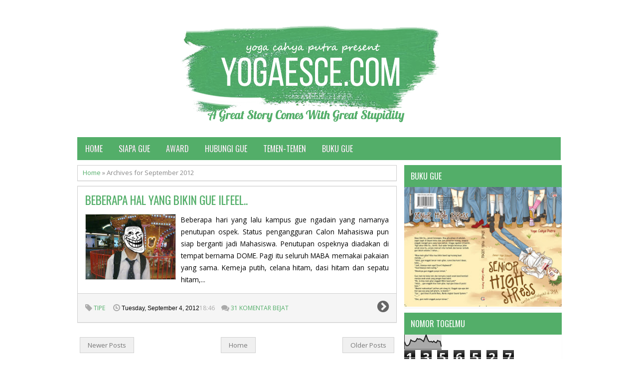

--- FILE ---
content_type: text/html; charset=UTF-8
request_url: https://www.yogaesce.com/2012/09/
body_size: 13747
content:
<!DOCTYPE html>
<HTML dir='ltr'>
<head>
<link href='https://www.blogger.com/static/v1/widgets/2944754296-widget_css_bundle.css' rel='stylesheet' type='text/css'/>
<!-- [ Twitter card meta tag ] -->
<meta content='A Great Story Comes With Great Stupidity ' name='twitter:site'/>
<meta content='https://blogger.googleusercontent.com/img/b/R29vZ2xl/AVvXsEiUgV7zae0ZVrpSA-P9HXEn84KszD1Ayd74vMJUAAUivnHOlVJAW-E7A6F50_eWiKO9PWDWLvmJcPAoh2nYl4VSUOh-pne8JGVeTrh0gO_PKXScZV4Bi_hIUu7yzsZvievoWK29txBYy70/s1600/header-yogaesce.png' name='twitter:image:src'/>
<meta content='summary_large_image' name='twitter:card'/>
<meta content='@yogaesce' name='twitter:creator'/>
<meta charset='utf-8'/>
<meta content='width=device-width, initial-scale=1, maximum-scale=1' name='viewport'/>
<link href="//fonts.googleapis.com/css?family=Open+Sans:400,300,300italic,400italic,600,700%7COswald:400" rel="stylesheet" type="text/css">
<link href="//fonts.googleapis.com/css?family=Oxygen" rel="stylesheet" type="text/css">
<h1>
<title>A Great Story Comes With Great Stupidity : September 2012</title>
</h1>
<link href='http://silumancapung.blogspot.com/feeds/posts/default' rel='alternate' title='silumancapung.blogspot.com - Atom' type='application/atom+xml'/>
<link href='http://silumancapung.blogspot.com/feeds/posts/default?alt=rss' rel='alternate' title='silumancapung.blogspot.com - RSS' type='application/rss+xml'/>
<style id='page-skin-1' type='text/css'><!--
/* -----------------------------------------------
Blogger Template Style
Name     : Zikazev Blue
Author   : Kang Ismet
Url      : http://blog.kangismet.net/
Updated by: Blogger Team
This free Blogger template is licensed under the Creative Commons Attribution 3.0 License, which permits both personal and commercial use. However, to satisfy the 'attribution' clause of the license, you are required to keep the footer links which provides due credit to its authors and supporters. For more specific details about the license, you may visit the URL below:
http://creativecommons.org/licenses/by/3.0/
----------------------------------------------- */
#navbar-iframe{height:0;visibility:hidden;display:none}
body{background:#ffffff;color:#000;height:100%;font-family: 'Open Sans', sans-serif, Segoe UI,Arial,Tahoma;font-size:13.6px;font-weight:400;line-height:22px;text-decoration:none;margin:0;padding:0}
a,a:link,a:visited{color:#53ae69;text-decoration:none}
a:hover,a:active{color:#000;text-decoration:none}
b{font-weight:600}
h3.date-header{display:inline}
.header-wrapper{width:965px;color:#777;min-height:110px;overflow:hidden;position:relative;z-index:999;margin:0 auto;padding-left:5px;padding-top:38px;margin-top:-40px;margin-bottom:10px;}
#header{max-width:970px;float:left;width:auto;overflow:hidden;z-index:999;min-width:260px;margin:0;padding:0}
#header-inner{margin:10px 0 10px;padding:0}
#header h1,#header p{font:38px Oswald;text-transform:uppercase;line-height:38px;color:#53ae69;padding-bottom:10px;margin:0;font-weight:normal}
#header h1 a,#header h1.title a:hover{color:#000;text-decoration:none;}
#header .description{color:#aaa;font:12px Open Sans;text-shadow:none;}
#header img{border:0 none;background:none;width:auto;height:auto;margin:-13px auto;margin-left:-10px}
#menu{background:#53ae69;color:#fff;height:46px;font-family:'Open Sans', Arial, sans-serif;width:970px;margin:0 auto;}
#menu ul,#menu li{margin:0 auto;padding:0 0;list-style:none}
#menu ul{height:46px;width:970px}
#menu li{float:left;display:inline;position:relative;font: 16px Open Sans;text-transform:uppercase;font-weight:normal}
#menu a{display:block;line-height:46px;padding:0 16px;text-decoration:none;color:#fff;font-family:'Oswald', sans-serif;text-shadow: 0 0 0 #222;}
#menu li a:hover {color:#fff;background-color:#4ba661;-webkit-transition: all 0.3s ease-in;-moz-transition: all 0.3s ease-in;-o-transition: all 0.3s ease-in;transition: all 0.3s ease-in;}
#menu input{display:none;margin:0 0;padding:0 0;width:80px;height:30px;opacity:0;cursor:pointer}
#menu label{font-size:20px;display:none;width:35px;height:20px;line-height:20px;text-align:center;color:#fff}
#menu label span{font:normal 14px Oswald;position:absolute;left:35px;}
#menu ul.menus{height:auto;overflow:hidden;width:180px;background:#53ae69;border-top:0px solid #222;border-left:0px solid #4ba661;border-bottom:0px solid #4ba661;position:absolute;z-index:99;display:none;left:-1px;}
#menu ul.menus li{display:block;width:100%;font-size:15px;text-transform:none;text-shadow:none}
#menu ul.menus a{color:#fff;text-transform:uppercase}
#menu li:hover ul.menus{display:block}
#menu a.dropdown{padding:0 27px 0 14px}
#menu a.dropdown::after{content:"";width:0;height:0;border-width:6px 5px;border-style:solid;border-color:#53ae69 transparent transparent transparent;position:absolute;top:16px;right:9px}
#menu ul.menus a:hover{background:#4ba661;color:#fff}
.outerpic-wrapper{width:100%;padding:0;margin:0 auto;overflow:hidden}
.headerpic-wrapper{background:none;width:100%;padding:0;margin:0 auto;}
.content-wrapper{position:relative;max-width:980px;margin:0 auto}
.outer-wrapper{position:relative;width:100%;padding:0}
.main-wrapper{width:651px;margin:0;float:left;word-wrap:break-word;overflow:hidden;}
.clr{clear:both;float:none}
h2{line-height:1.4em;text-transform:none;color:#333;margin:.5em 0 .25em}
h3.date-header{text-transform:none;font:normal 12px Arial;color:#000;line-height:1.2em;margin:.1em 0}
.post{margin:10px 5px;padding:10px 15px;background:#fff;border:1px solid #d0d0d0;border-bottom-color: #ccc;-moz-box-shadow: 0 -1px 0 #f1f1f1, 0 1px 1px rgba(0,0,0,0.06);-webkit-box-shadow: 0 -1px 0 #f1f1f1, 0 1px 1px rgba(0,0,0,0.06);box-shadow: 0 -1px 0 #f1f1f1, 0 1px 1px rgba(0,0,0,0.06);}
.post h1,.post h2{font-family: 'Oswald', sans-serif, Segoe UI,Arial,Tahoma;font-size:200%;line-height:1.2em;color:#333;margin:.0em 0 0;padding:4px 0;font-weight:normal;text-transform:uppercase}
.post h1 a,.post h1 a:visited,.post h1 strong,.post h2 a,.post h2 a:visited,.post h2 strong{display:block;text-decoration:none;color:#53ae69;}
.post h1 strong,.post h1 a:hover,.post h2 strong,.post h2 a:hover{color:#000}
.post-body{padding-top:10px;font:13.6px "Open Sans","Trebuchet MS",Helvetica,sans-serif;margin:1.0em 0 .75em;line-height:1.8em;}
.post-body blockquote{line-height:1.8em}
.post th{background:#f2f2f2;padding:2px 8px}
.post td{border-top:1px solid #dfdfdf;background:#f9f9f9;padding:2px 8px}
.post table{width:100%;border:1px solid #ccc;margin:10px 0 0;padding:0}
.post-footer{color:#666;text-transform:none;letter-spacing:.01em;line-height:1.4em;margin:.75em 0;}
.comment-link{margin-left:.1em}
blockquote{position: relative; margin:2em 0; padding:1em 3em 2em 3em;}
blockquote:before{display: block; content: "\201C"; line-height:1; font-size: 6em;  font-family: "Open Sans", sans-serif; position: absolute; left: 0; top: -0.1em; color: #ddd;}
blockquote {font-size:1.2em;font-style:italic}
blockquote cite {color: #999; font-size: .85em; display: block; margin-top: .8em;}
blockquote cite:before { content: "\2014 \2009"; }
.post img,#header2 img,.sidebar img{max-width:100%;width:auto;-ms-interpolation-mode:bicubic;border:0;}
.video-container { position:relative; margin:0 0 15px 0;padding-bottom:51%; padding-top:30px; height:0; overflow:hidden; border:1px solid #ccc; }
.video-container iframe,.video-container object, .video-container embed { position:absolute; top:0; left:0; width:100%; height:100%; }
#blog-pager-older-link a,#blog-pager-newer-link a,a.home-link{width:auto;text-align:center;display:inline-block;color:#777
;text-transform:none;margin:0;padding:4px 15px;background:#f0f0f0;border:1px solid #d0d0d0;font-size:13.3px;}
.blog-pager,#blog-pager{clear:both;text-align:center;padding:15px 10px}
.showpageNum a,.showpage a{background:#eee;text-decoration:none;white-space:nowrap;color:#222;margin:11px 3px 10px 3px;padding:4px 10px;border:1px solid #ccc;-webkit-transition: all 0.3s ease-in;-moz-transition: all 0.3s ease-in;-o-transition: all 0.3s ease-in;transition: all 0.3s ease-in;}
.showpageNum a:hover,.showpage a:hover{border:0px solid #53ae69;background-color:#53ae69;color:#fff;}
.showpageOf{display:none;margin:0}
.showpagePoint{border:0px solid #1573A3;background-color:#53ae69;color:#fff;;font-size:12px;margin:10px 3px;padding:5px 10px;}
.feed-links{clear:both;line-height:2.5em}
#related-posts{float:left;width:100%;border-top:1px solid #d0d0d0;margin:20px 0 10px 0}
#related-posts .title{background:none;color:#555;font-size:20px;font-family: 'Oswald', Arial;font-weight:normal;padding:20px 0 12px 0;text-transform:uppercase}
#related-posts .thumb_img {padding:0 0;width:138px;height:90px;transition:all 400ms ease-in-out;-webkit-transition:all 400ms ease-in-out;-moz-transition:all 400ms ease-in-out;-o-transition:all 400ms ease-in-out;-ms-transition:all 400ms ease-in-out}
#related-posts .thumb_img:hover{opacity:.7;filter:alpha(opacity=70);-moz-opacity:.7;-khtml-opacity:.7}
.readmorecontent{float:right;margin-top:-8px;padding:0;font-size:13.6px}
.readmorecontent a{color: #666;text-decoration:none;}
.readmorecontent a:hover{text-decoration:none;color:#666}
.breadcrumbs{padding:3px 5px 5px 10px;margin:10px auto;font-size:13px;color:#888;width:96%;background:#fff;border:1px solid #d0d0d0;border-bottom-color: #ccc;-moz-box-shadow: 0 -1px 0 #fff, 0 1px 1px rgba(0,0,0,0.06);-webkit-box-shadow: 0 -1px 0 #fff, 0 1px 1px rgba(0,0,0,0.06);box-shadow: 0 -1px 0 #fff, 0 1px 1px rgba(0,0,0,0.06);}
.postmeta{font:12px Open Sans;text-transform:uppercase;font-weight:normal;padding:5px 0;line-height:16px;color:#000}
.postmeta1{background:#f5f5f5;border-top:1px solid #d0d0d0;margin:15px -15px -7px -15px !important;font:12px Open Sans;text-transform:uppercase;font-weight:normal;padding:20px 15px;line-height:16px;color:#aaa}
.clock{color:#aaa;padding:2px 5px 2px 3px}
.clock a{color:#53ae69}
.clock a:hover{color:#666}
.post-labels{font:11px Open Sans;text-transform:uppercase;font-weight:normal;margin-top:15px;}
#homepage{width:100%;float:left; font-size:12px }
.sidebar-wrapper{width:320px;font-size:13.3px;float:right;word-wrap:break-word;overflow:hidden}
.sidebar h2{background:#53ae69;color:#fff;text-shadow:0 0 0 #53ae69;font:16px Oswald;top:0;margin:0;padding:10px 0 10px 13px;text-transform:uppercase;}
.sidebar{color:#000;line-height:1em;margin:5px 0;}
.sidebar li:last-child{background:none}
.sidebar .widget{margin:10px 3px 10px 1px;padding:0;background:#fff;border:0;border-bottom-color: #fff;-moz-box-shadow: 0 0 0 #fff, 0 1px 1px rgba(0,0,0,0.06);-webkit-box-shadow: 0 0 0 #fff, 0 1px 1px rgba(0,0,0,0.06);box-shadow: 0 0 0 #fff, 0 1px 1px rgba(0,0,0,0.06);}
.sidebar .widget-content{margin:0 auto;padding:0 0;}
.sidebar a:link,.sidebar a:visited{color:#000;text-decoration:none;font-weight:500;text-shadow:0 0 0 #fff;}
.sidebar li a:hover{color:#53ae69}
.sidebar ul{list-style:none;margin:0;padding:0 0}
#Label1  {padding-bottom:10px}
#Label1 ul {margin:10px 0 20px 0}
#Label1 li {float: left;display: inline;margin: 0 5px 5px 0;padding: 0 5px;height: 24px;line-height: 24px;color: #aaa;background-color: #e2e2e2;-webkit-transition: background-color 0.5s linear;-moz-transition: background-color 0.5s linear;-o-transition: background-color 0.5s linear;transition:  background-color 0.5s linear;}
#Label1 li a {padding: 0 8px;color: #666;-webkit-transition: color 0.5s linear;-moz-transition: color 0.5s linear;-o-transition: color 0.5s linear;transition: color 0.5s linear;text-shadow:0px 1px 0px #fff;}
#Label1 a:hover {color: #53ae69;}
#footer{background:#4ba661;width:100%;padding:0;}
.footer-wrapper{color:#fff;height:100%;line-height:2em;overflow:hidden;padding:0;font-size:13.3px;}
.footer{float:left;width:31%;margin:10px}
.footer .widget{margin-bottom:30px}
.footer h2{border-bottom:3px solid #333;padding-bottom:8px;margin-top:15px;margin-bottom:8px;line-height:1.3em;text-transform:uppercase;color:#fff;font:normal 14px Oswald;}
.footer .widget-content{line-height:21px}
.footer ul{list-style:none;color:#777;margin:0;padding:0}
.footer li{color:#777;line-height:1.2em;margin:0;padding:12px 0 12px 18px;border-bottom:1px solid #2c2c2c}
.footer li a:before {
content: "\f017";
font-family: FontAwesome;
font-style: normal;
font-weight: normal;
text-decoration: inherit;
color: #575757;
font-size: 13px;
margin-right:17px;
position: absolute;
left:0;
}
.footer a:link,.footer li a:visited{color:#fff;text-decoration:none;font-weight:600;position:relative;text-indent:-18px;}
.footer li a:hover{color:#fff}
#credit{background:#4ba661;font-size:13px;color:#fff;width:100%;overflow:hidden;clear:both;padding:20px 0 45px 0;line-height:18px;border-top:0px solid #333;text-align:center;position:relative}
#creddit{font-size:13px;color:#777;width:100%;overflow:hidden;clear:both;padding:0;line-height:18px;text-align:center;margin-top:-40px;}
#creddit a{color:#fff;text-decoration:none}
#creddit a:hover{color:#53ae69;text-decoration:none}
#credit a{color:#fff;text-decoration:none;}
#credit a:hover{color:#53ae69;text-decoration:none}
.PopularPosts .item-thumbnail img{width:72px;height:72px;padding:4px;margin:0;border:0px solid #ddd}
@media screen and (max-device-width:480px) { .comments .comments-content .comment-replies { margin-left:0; }}
@media screen and (max-width: 800px){
.content-wrapper{position:relative;width:100%;margin:0 auto}
#menu{width:98%}
.headerpic-wrapper{width:100%;margin:0 auto}
.header-wrapper{margin-right:0;min-height:0;width:100%}
#header{text-align:center;width:100%;max-width:none}
#header-inner{margin:10px}
.main-wrapper{margin-left:0;width:100%;}
#menu{position:relative}
#menu ul{background:#53ae69;position:absolute;top:100%;left:0;z-index:3;height:auto;display:none;width:100%;border:1px solid #222;}
#menu ul.menus{width:100%;position:static;padding-left:20px;border:none;}
#menu li{display:block;float:none;width:auto;border-top:1px solid #222;}
#menu input,#menu label{position:absolute;top:7px;left:0;display:block}
#menu input{z-index:4}
#menu input:checked + label{color:#bbb}
#menu input:checked ~ ul{display:block}
.social-tooltip li a{border-right:0}
.social-tooltip{margin:0 auto;width:100%;overflow:hidden;}
#header2,.social-tooltip ul{text-align:center;width:100%}
.sidebar-wrapper{width:100%;margin:0 auto;}
}
.twitter-share-button {margin: 1px 1px -5px 12px;height: 20px;}
@media screen and (max-width: 760px){
.outer-wrapper{padding:0}
.main-wrapper{margin-right:0;width:100%;min-height:0}
.sidebar-wrapper{position:relative;top:auto;right:auto;clear:both;left:auto;width:98%;margin:0 auto}
#comment-editor{margin:10px}
.footer{width:auto;margin:15px}
#relpost_img_sum .news-text {display:none}
}
@media screen and (max-width: 480px){
.sidebar-wrapper{position:relative;top:auto;right:auto;clear:both;left:auto;width:auto;margin:0 auto}
#header img{width:100%}
#relpost_img_sum .news-title {font: 11px Arial}
.post-comment-link{display:none}
}
@media screen and (max-width: 320px){
.postmeta1{display:none}
}
@media screen and (max-width: 240px){
.header-wrapper{margin-right:0;min-height:0;width:100%}
#header{text-align:center;width:100%;max-width:none;}
#header-inner{margin:10px 0}
#header img{border:0 none;background:none;max-width:95%;height:auto;margin:0 auto}
.comments .comments-content .comment-replies{margin-left:0}
}

--></style>
<style type='text/css'>
.post{margin:8px 5px;padding:5px 15px}
  .post h1,.post h2{font-family: 'Oswald', sans-serif, Segoe UI,Arial,Tahoma;font-size:170%;line-height:1.2em;margin:8px 0 3px;padding:0;font-weight:normal;margin-bottom:15px;}
.post img{transition:all 400ms ease-in-out;-webkit-transition:all 400ms ease-in-out;-moz-transition:all 400ms ease-in-out;-o-transition:all 400ms ease-in-out;-ms-transition:all 400ms ease-in-out; }
.post-body{border-top:none;padding-top:0px;background:none;line-height:1.8em;margin-bottom:1px;padding-bottom:1px;text-align:justify;color:#000;}
  .post {margin:10px 5px}
.post-footer{display:none}
.postmeta{;padding:5px 0 10px}
.post img:hover{opacity:.7;filter:alpha(opacity=70);-moz-opacity:.7;-khtml-opacity:.7}
.thumbnail{width:180px;height:130px;overflow:hidden;border:1px solid #ccc;margin:0 10px 5px 0;float:left;padding:0px}

@media screen and (max-width:460px){
.thumbnail{width:140px;height:90px}
}

</style>
<script type='text/javascript'>
var thumbnail_mode = "float" ;
summary_noimg = 300;summary_img =300;img_thumb_width = 180;img_thumb_height = 130;
</script>
<script type='text/javascript'>
//<![CDATA[
function removeHtmlTag(e,f){if(e.indexOf("<")!=-1){var g=e.split("<");for(var h=0;h<g.length;h++){if(g[h].indexOf(">")!=-1){g[h]=g[h].substring(g[h].indexOf(">")+1,g[h].length)}}e=g.join("")}f=(f<e.length-1)?f:e.length-2;while(e.charAt(f-1)!=" "&&e.indexOf(" ",f)!=-1){f++}e=e.substring(0,f-1);return e+"..."}function createSummaryAndThumb(k){var i=document.getElementById(k);var h="";var g=i.getElementsByTagName("img");var j=summary_noimg;if(g.length>=1){h='<span style="display:none;float:left;margin:0px 10px 5px 0px;"><img src="'+g[0].src+'" width="'+img_thumb_width+'px" height="'+img_thumb_height+'px"/></span>';j=summary_img}var l=h+"<div>"+removeHtmlTag(i.innerHTML,j)+"</div>";i.innerHTML=l};
//]]>
</script>
<script type='text/javascript'>//<![CDATA[
var relatedTitles=new Array();var relatedTitlesNum=0;var relatedUrls=new Array();var thumburl=new Array();function related_results_labels_thumbs(json){for(var i=0;i<json.feed.entry.length;i++){var entry=json.feed.entry[i];relatedTitles[relatedTitlesNum]=entry.title.$t;try{thumburl[relatedTitlesNum]=entry.gform_foot.url}catch(error){s=entry.content.$t;a=s.indexOf("<img");b=s.indexOf("src=\"",a);c=s.indexOf("\"",b+5);d=s.substr(b+5,c-b-5);if((a!=-1)&&(b!=-1)&&(c!=-1)&&(d!="")){thumburl[relatedTitlesNum]=d}else thumburl[relatedTitlesNum]='https://blogger.googleusercontent.com/img/b/R29vZ2xl/AVvXsEiPJEc4XqV5s0lWMGAnXE8Kit4GWILhK23W08cdcJQA50-yYyQA2wgx8pybMml4gTgAh_cqAx4QRKbnPjMBP92ALh6u5XKgcdTne7E2DcL67EFnvYA60SO5VI9H-9B8BZ3fwBsL5ylAmhlS/s1600/no-video.gif'}if(relatedTitles[relatedTitlesNum].length>35)relatedTitles[relatedTitlesNum]=relatedTitles[relatedTitlesNum].substring(0,35)+"...";for(var k=0;k<entry.link.length;k++){if(entry.link[k].rel=='alternate'){relatedUrls[relatedTitlesNum]=entry.link[k].href;relatedTitlesNum++}}}}function removeRelatedDuplicates_thumbs(){var tmp=new Array(0);var tmp2=new Array(0);var tmp3=new Array(0);for(var i=0;i<relatedUrls.length;i++){if(!contains_thumbs(tmp,relatedUrls[i])){tmp.length+=1;tmp[tmp.length-1]=relatedUrls[i];tmp2.length+=1;tmp3.length+=1;tmp2[tmp2.length-1]=relatedTitles[i];tmp3[tmp3.length-1]=thumburl[i]}}relatedTitles=tmp2;relatedUrls=tmp;thumburl=tmp3}function contains_thumbs(a,e){for(var j=0;j<a.length;j++)if(a[j]==e)return true;return false}function printRelatedLabels_thumbs(){for(var i=0;i<relatedUrls.length;i++){if((relatedUrls[i]==currentposturl)||(!(relatedTitles[i]))){relatedUrls.splice(i,1);relatedTitles.splice(i,1);thumburl.splice(i,1);i--}}var r=Math.floor((relatedTitles.length-1)*Math.random());var i=0;if(relatedTitles.length>0)document.write('<div class="title">'+relatedpoststitle+'</div>');document.write('<div style="clear: both;"/>');while(i<relatedTitles.length&&i<20&&i<maxresults){document.write('<a style="text-decoration:none;margin:0 12px 10px 0;float:left;');if(i!=0)document.write('"');else document.write('"');document.write(' href="'+relatedUrls[r]+'"><img class="thumb_img" src="'+thumburl[r]+'"/><br/><div style="width:140px;padding:0 0;color:#666;height:35px;text-align:center;margin:0px 0px; font:normal 13px Open Sans; line-height:14px;">'+relatedTitles[r]+'</div></a>');if(r<relatedTitles.length-1){r++}else{r=0}i++}document.write('</div>');relatedUrls.splice(0,relatedUrls.length);thumburl.splice(0,thumburl.length);relatedTitles.splice(0,relatedTitles.length)}
//]]></script>
<link href='//netdna.bootstrapcdn.com/font-awesome/3.1.1/css/font-awesome.min.css' rel='stylesheet'/>
<script src="//ajax.googleapis.com/ajax/libs/jquery/1.8.3/jquery.min.js" type="text/javascript"></script>
<script type='text/javascript'>
  var _gaq = _gaq || [];
  _gaq.push(['_setAccount', 'UA-47139103-1']);

  _gaq.push(['_trackPageview']);

  (function() {
    var ga = document.createElement('script'); ga.type = 'text/javascript'; ga.async = true;
    ga.src = ('https:' == document.location.protocol ?  'https://ssl' : 'http://www') + '.google-analytics.com/ga.js';
    var s = document.getElementsByTagName('script')[0]; s.parentNode.insertBefore(ga, s);
  })();
</script>
<link href='https://www.blogger.com/dyn-css/authorization.css?targetBlogID=7266162718797413246&amp;zx=3401435c-687f-4d4d-8360-c56edd555ab1' media='none' onload='if(media!=&#39;all&#39;)media=&#39;all&#39;' rel='stylesheet'/><noscript><link href='https://www.blogger.com/dyn-css/authorization.css?targetBlogID=7266162718797413246&amp;zx=3401435c-687f-4d4d-8360-c56edd555ab1' rel='stylesheet'/></noscript>
<meta name='google-adsense-platform-account' content='ca-host-pub-1556223355139109'/>
<meta name='google-adsense-platform-domain' content='blogspot.com'/>

<!-- data-ad-client=ca-pub-1593015088325232 -->

</head>
<body>
<div class='headerpic-wrapper'>
<div class='header-wrapper'>
<div class='header section' id='header'><div class='widget Header' data-version='1' id='Header1'>
<div id='header-inner'>
<a href='https://www.yogaesce.com/' style='display: block'>
<img alt='A Great Story Comes With Great Stupidity ' id='Header1_headerimg' src='https://blogger.googleusercontent.com/img/b/R29vZ2xl/AVvXsEistu7WmnAg-V3HLXFgWJx6OskwRIxYEVIjrWRrF2fjhtXuneXm_uik05iTaPK8F3geqSGXgaffjrTZZw4rEUraOXb9kN94LXJbH4aFJHt3VhiVrXbA7VyIpHszLQDWYeORXzsg0aAhozs/s1600/header-yogaesce.png' style='display: block'/>
</a>
</div>
</div></div>
</div></div><!-- /header-wrapper -->
<nav id='menu'>
<input type='checkbox'/>
<label><i class='icon-reorder'></i><span>Navigation</span></label>
<ul>
<li><a href='http://www.silumancapung.blogspot.com/'>Home</a></li>
<li><a href=' http://silumancapung.blogspot.com/p/siapa-itu-siluman-capung.html'>Siapa Gue</a></li>
<li><a href=' http://silumancapung.blogspot.com/p/award.html'>Award</a></li>
<li><a href=' http://silumancapung.blogspot.com/p/contact.html'> Hubungi Gue</a></li>
<li><a href=' http://silumancapung.blogspot.com/2011/03/tukeran-banner-yook.html'>Temen-temen</a></li>
<li><a href=' http://silumancapung.blogspot.com/p/blog-page.html'>Buku Gue</a></li>
</ul>
</nav>
<div class='clear'></div>
<div class='content-wrapper'>
<div class='outerpic-wrapper'>
<div class='outer-wrapper'>
<div class='main-wrapper'>
<div class='main section' id='main'><div class='widget Blog' data-version='1' id='Blog1'>
<div class='breadcrumbs'>
<span><a href='https://www.yogaesce.com/'>Home</a></span> &#187; <span>Archives for September 2012</span>
</div>
<div class='blog-posts hfeed'>
<!--Can't find substitution for tag [defaultAdStart]-->

          <div class="date-outer">
        

          <div class="date-posts">
        
<div class='post-outer'>
<div class='post hentry'>
<h2 class='post-title entry-title'>
<a href='https://www.yogaesce.com/2012/09/beberapa-hal-yang-bikin-gue-ilfeel.html'>beberapa hal yang bikin gue ilfeel..</a>
</h2>
<div class='thumbnail'>
<script type='text/javascript'>
//<![CDATA[
function bp_thumbnail_resize(e,d){var c=200;var a=true;var b="http://2.bp.blogspot.com/-erTXCq61ULM/TmHYAQBZ0GI/AAAAAAAACCs/6cBX54Dn6Gs/s72-c/default.png";if(a==true&&e==""){e=b}image_tag='<img src="'+e.replace("/s72-c/","/s"+c+"-c/")+'" class="postthumb" alt="'+d+'"/>';if(e!=""){return image_tag}else{return""}};
//]]>
</script>
<a href='https://www.yogaesce.com/2012/09/beberapa-hal-yang-bikin-gue-ilfeel.html'><script type='text/javascript'>
document.write(bp_thumbnail_resize("https://blogger.googleusercontent.com/img/b/R29vZ2xl/AVvXsEiwBfd6rwgpRjHqPfALDzSrWE7fkaSD2IQX79Ap654hxov6MEJCYILm7HsohOXXYDXX9RStGE3f8vBrLyZo5fFOWSdZmyxPDpCUVVfn4FrehHrX-9ViSIP6vkD18rszmxXLZRTbcn_bVkU/s72-c/071220111874.jpg","beberapa hal yang bikin gue ilfeel.."));
</script></a>
</div>
<div class='post-header'>
<div class='post-header-line-1'></div>
</div>
<div class='post-body entry-content' id='post-body-8372199527317832332'>
<div id='summary8372199527317832332'>

<br>
<div class="MsoNormal">
<span style="font-family: &quot;Georgia&quot;,&quot;serif&quot;; font-size: 12.0pt; line-height: 115%;">Beberapa hari yang lalu kampus gue ngadain yang namanya
penutupan ospek. Status <s>pengangguran </s>Calon Mahasiswa pun siap berganti
jadi Mahasiswa. Penutupan ospeknya diadakan di tempat bernama DOME. Pagi itu
seluruh MABA memakai pakaian yang sama. Kemeja putih, celana hitam, dasi hitam
dan sepatu hitam, iya.. kami semua mirip sales selang gas elpiji lagi demo
minta status jomblo dihapuskan dari muka bumi ini.</span></div>
<div class="MsoNormal">
<table align="center" cellpadding="0" cellspacing="0" class="tr-caption-container" style="margin-left: auto; margin-right: auto; text-align: center;"><tbody>
<tr><td style="text-align: center;"><a href="https://blogger.googleusercontent.com/img/b/R29vZ2xl/AVvXsEiwBfd6rwgpRjHqPfALDzSrWE7fkaSD2IQX79Ap654hxov6MEJCYILm7HsohOXXYDXX9RStGE3f8vBrLyZo5fFOWSdZmyxPDpCUVVfn4FrehHrX-9ViSIP6vkD18rszmxXLZRTbcn_bVkU/s1600/071220111874.jpg" imageanchor="1" style="margin-left: auto; margin-right: auto;"><img border="0" height="320" src="https://blogger.googleusercontent.com/img/b/R29vZ2xl/AVvXsEiwBfd6rwgpRjHqPfALDzSrWE7fkaSD2IQX79Ap654hxov6MEJCYILm7HsohOXXYDXX9RStGE3f8vBrLyZo5fFOWSdZmyxPDpCUVVfn4FrehHrX-9ViSIP6vkD18rszmxXLZRTbcn_bVkU/s320/071220111874.jpg" width="239"></a></td></tr>
<tr><td class="tr-caption" style="text-align: center;">ehehe :&quot;&gt;</td></tr>
</tbody></table>
<span style="font-family: &quot;Georgia&quot;,&quot;serif&quot;; font-size: 12.0pt; line-height: 115%;">Kampretnya adalah pagi itu badai turun dengan hebatnya. Dan
gak sedikit yang datang ke Dome dengan baju basah kuyub, menggigil kedinginan
dan masuk angin, terakhir gue liat ada yang bikin api unggun di dalam DOME.&#160;</span></div>
</div>
<script type='text/javascript'>createSummaryAndThumb("summary8372199527317832332");</script>
<div class='postmeta1'>
<span class='post-labels1'>
<i class='icon-tag icon-large'></i>
<a href='https://www.yogaesce.com/search/label/tipe' rel='tag'>tipe</a>
</span>
<span class='clock'>
<i class='icon-time icon-large' style='margin-left:10px'></i>
<h3 class='date-header'><span>Tuesday, September 4, 2012</span></h3>18:46
<i class='icon-comments icon-large' style='margin-left:10px'></i>
<a href='https://www.yogaesce.com/2012/09/beberapa-hal-yang-bikin-gue-ilfeel.html#comment-form' onclick=''>31 Komentar Bejat</a></span>
<span class='readmorecontent'><a href='https://www.yogaesce.com/2012/09/beberapa-hal-yang-bikin-gue-ilfeel.html' title='Read more'><i class='icon-chevron-sign-right icon-2x'></i></a></span>
</div>
<div style='clear: both;'></div>
</div>
</div>
</div>

        </div></div>
      
<!--Can't find substitution for tag [adEnd]-->
</div>
<div class='blog-pager' id='blog-pager'>
<span id='blog-pager-newer-link'>
<a class='blog-pager-newer-link' href='https://www.yogaesce.com/search?updated-max=2012-12-12T19:50:00%2B08:00&max-results=4&reverse-paginate=true' id='Blog1_blog-pager-newer-link' title='Newer Posts'>Newer Posts</a>
</span>
<span id='blog-pager-older-link'>
<a class='blog-pager-older-link' href='https://www.yogaesce.com/search?updated-max=2012-09-04T18:46:00%2B08:00&max-results=4' id='Blog1_blog-pager-older-link' title='Older Posts'>Older Posts</a>
</span>
<a class='home-link' href='https://www.yogaesce.com/'>Home</a>
</div>
<div class='clear'></div>
<div class='blog-feeds'>
</div>
</div></div>
<script type='text/javascript'>
    var postperpage=6;
    var numshowpage=4;
    var upPageWord ='&#171; Previous ';
    var downPageWord ='Next &#187;';
    var urlactivepage=location.href;
    var home_page="/";
  </script>
<script src="//yourjavascript.com/218437119/halamanav.js" type="text/javascript"></script>
</div></div>
<div class='sidebar-wrapper'>
<div class='sidebar section' id='sidebar'><div class='widget HTML' data-version='1' id='HTML3'>
<h2 class='title'>BUKU GUE</h2>
<div class='widget-content'>
<a href="http://silumancapung.blogspot.com/2012/12/buku-gue-senior-high-stress_12.html" target="_blank"><img src="https://blogger.googleusercontent.com/img/b/R29vZ2xl/AVvXsEjodJB9s3hgs8xiRzYKEWYqE6wG2iKCCSrp92wTXRJun0C8b67Bhfz3477oDiS00_DYiMb4bBmrPBK0ujrSvOpqnFbz0tlxd5it0D7LRXuVMrQUSZfma_ODPmpNA5J8dU2nrD1PEBuhUjU/s1600/COVER+-+Senior+High+Stress.jpg"width="320" height="240" style="border: 0px;" /></a>
</div>
<div class='clear'></div>
</div><div class='widget Stats' data-version='1' id='Stats1'>
<h2>NOMOR TOGELMU</h2>
<div class='widget-content'>
<div id='Stats1_content' style='display: none;'>
<script src='https://www.gstatic.com/charts/loader.js' type='text/javascript'></script>
<span id='Stats1_sparklinespan' style='display:inline-block; width:75px; height:30px'></span>
<span class='counter-wrapper graph-counter-wrapper' id='Stats1_totalCount'>
</span>
<div class='clear'></div>
</div>
</div>
</div><div class='widget BlogArchive' data-version='1' id='BlogArchive2'>
<h2>DAFTAR CERITA BEJAT</h2>
<div class='widget-content'>
<div class='ltr' id='ArchiveList'>
<div id='BlogArchive2_ArchiveList'>
<ul class='hierarchy'>
<li class='archivedate collapsed'>
<a class='toggle'>
<span class='zippy'></span>
</a>
<a class='post-count-link' href='https://www.yogaesce.com/2025/'>
2025
</a>
<span class='post-count' dir='ltr'>(1)</span>
<ul class='hierarchy'>
<li class='archivedate collapsed'>
<a class='toggle'>
<span class='zippy'></span>
</a>
<a class='post-count-link' href='https://www.yogaesce.com/2025/11/'>
November
</a>
<span class='post-count' dir='ltr'>(1)</span>
</li>
</ul>
</li>
</ul>
<ul class='hierarchy'>
<li class='archivedate collapsed'>
<a class='toggle'>
<span class='zippy'></span>
</a>
<a class='post-count-link' href='https://www.yogaesce.com/2023/'>
2023
</a>
<span class='post-count' dir='ltr'>(1)</span>
<ul class='hierarchy'>
<li class='archivedate collapsed'>
<a class='toggle'>
<span class='zippy'></span>
</a>
<a class='post-count-link' href='https://www.yogaesce.com/2023/09/'>
September
</a>
<span class='post-count' dir='ltr'>(1)</span>
</li>
</ul>
</li>
</ul>
<ul class='hierarchy'>
<li class='archivedate collapsed'>
<a class='toggle'>
<span class='zippy'></span>
</a>
<a class='post-count-link' href='https://www.yogaesce.com/2022/'>
2022
</a>
<span class='post-count' dir='ltr'>(1)</span>
<ul class='hierarchy'>
<li class='archivedate collapsed'>
<a class='toggle'>
<span class='zippy'></span>
</a>
<a class='post-count-link' href='https://www.yogaesce.com/2022/11/'>
November
</a>
<span class='post-count' dir='ltr'>(1)</span>
</li>
</ul>
</li>
</ul>
<ul class='hierarchy'>
<li class='archivedate collapsed'>
<a class='toggle'>
<span class='zippy'></span>
</a>
<a class='post-count-link' href='https://www.yogaesce.com/2020/'>
2020
</a>
<span class='post-count' dir='ltr'>(2)</span>
<ul class='hierarchy'>
<li class='archivedate collapsed'>
<a class='toggle'>
<span class='zippy'></span>
</a>
<a class='post-count-link' href='https://www.yogaesce.com/2020/05/'>
May
</a>
<span class='post-count' dir='ltr'>(1)</span>
</li>
</ul>
<ul class='hierarchy'>
<li class='archivedate collapsed'>
<a class='toggle'>
<span class='zippy'></span>
</a>
<a class='post-count-link' href='https://www.yogaesce.com/2020/04/'>
April
</a>
<span class='post-count' dir='ltr'>(1)</span>
</li>
</ul>
</li>
</ul>
<ul class='hierarchy'>
<li class='archivedate collapsed'>
<a class='toggle'>
<span class='zippy'></span>
</a>
<a class='post-count-link' href='https://www.yogaesce.com/2019/'>
2019
</a>
<span class='post-count' dir='ltr'>(1)</span>
<ul class='hierarchy'>
<li class='archivedate collapsed'>
<a class='toggle'>
<span class='zippy'></span>
</a>
<a class='post-count-link' href='https://www.yogaesce.com/2019/01/'>
January
</a>
<span class='post-count' dir='ltr'>(1)</span>
</li>
</ul>
</li>
</ul>
<ul class='hierarchy'>
<li class='archivedate collapsed'>
<a class='toggle'>
<span class='zippy'></span>
</a>
<a class='post-count-link' href='https://www.yogaesce.com/2018/'>
2018
</a>
<span class='post-count' dir='ltr'>(2)</span>
<ul class='hierarchy'>
<li class='archivedate collapsed'>
<a class='toggle'>
<span class='zippy'></span>
</a>
<a class='post-count-link' href='https://www.yogaesce.com/2018/01/'>
January
</a>
<span class='post-count' dir='ltr'>(2)</span>
</li>
</ul>
</li>
</ul>
<ul class='hierarchy'>
<li class='archivedate collapsed'>
<a class='toggle'>
<span class='zippy'></span>
</a>
<a class='post-count-link' href='https://www.yogaesce.com/2017/'>
2017
</a>
<span class='post-count' dir='ltr'>(26)</span>
<ul class='hierarchy'>
<li class='archivedate collapsed'>
<a class='toggle'>
<span class='zippy'></span>
</a>
<a class='post-count-link' href='https://www.yogaesce.com/2017/11/'>
November
</a>
<span class='post-count' dir='ltr'>(2)</span>
</li>
</ul>
<ul class='hierarchy'>
<li class='archivedate collapsed'>
<a class='toggle'>
<span class='zippy'></span>
</a>
<a class='post-count-link' href='https://www.yogaesce.com/2017/10/'>
October
</a>
<span class='post-count' dir='ltr'>(1)</span>
</li>
</ul>
<ul class='hierarchy'>
<li class='archivedate collapsed'>
<a class='toggle'>
<span class='zippy'></span>
</a>
<a class='post-count-link' href='https://www.yogaesce.com/2017/09/'>
September
</a>
<span class='post-count' dir='ltr'>(4)</span>
</li>
</ul>
<ul class='hierarchy'>
<li class='archivedate collapsed'>
<a class='toggle'>
<span class='zippy'></span>
</a>
<a class='post-count-link' href='https://www.yogaesce.com/2017/08/'>
August
</a>
<span class='post-count' dir='ltr'>(2)</span>
</li>
</ul>
<ul class='hierarchy'>
<li class='archivedate collapsed'>
<a class='toggle'>
<span class='zippy'></span>
</a>
<a class='post-count-link' href='https://www.yogaesce.com/2017/07/'>
July
</a>
<span class='post-count' dir='ltr'>(1)</span>
</li>
</ul>
<ul class='hierarchy'>
<li class='archivedate collapsed'>
<a class='toggle'>
<span class='zippy'></span>
</a>
<a class='post-count-link' href='https://www.yogaesce.com/2017/06/'>
June
</a>
<span class='post-count' dir='ltr'>(3)</span>
</li>
</ul>
<ul class='hierarchy'>
<li class='archivedate collapsed'>
<a class='toggle'>
<span class='zippy'></span>
</a>
<a class='post-count-link' href='https://www.yogaesce.com/2017/05/'>
May
</a>
<span class='post-count' dir='ltr'>(2)</span>
</li>
</ul>
<ul class='hierarchy'>
<li class='archivedate collapsed'>
<a class='toggle'>
<span class='zippy'></span>
</a>
<a class='post-count-link' href='https://www.yogaesce.com/2017/04/'>
April
</a>
<span class='post-count' dir='ltr'>(1)</span>
</li>
</ul>
<ul class='hierarchy'>
<li class='archivedate collapsed'>
<a class='toggle'>
<span class='zippy'></span>
</a>
<a class='post-count-link' href='https://www.yogaesce.com/2017/03/'>
March
</a>
<span class='post-count' dir='ltr'>(2)</span>
</li>
</ul>
<ul class='hierarchy'>
<li class='archivedate collapsed'>
<a class='toggle'>
<span class='zippy'></span>
</a>
<a class='post-count-link' href='https://www.yogaesce.com/2017/02/'>
February
</a>
<span class='post-count' dir='ltr'>(3)</span>
</li>
</ul>
<ul class='hierarchy'>
<li class='archivedate collapsed'>
<a class='toggle'>
<span class='zippy'></span>
</a>
<a class='post-count-link' href='https://www.yogaesce.com/2017/01/'>
January
</a>
<span class='post-count' dir='ltr'>(5)</span>
</li>
</ul>
</li>
</ul>
<ul class='hierarchy'>
<li class='archivedate collapsed'>
<a class='toggle'>
<span class='zippy'></span>
</a>
<a class='post-count-link' href='https://www.yogaesce.com/2016/'>
2016
</a>
<span class='post-count' dir='ltr'>(49)</span>
<ul class='hierarchy'>
<li class='archivedate collapsed'>
<a class='toggle'>
<span class='zippy'></span>
</a>
<a class='post-count-link' href='https://www.yogaesce.com/2016/12/'>
December
</a>
<span class='post-count' dir='ltr'>(4)</span>
</li>
</ul>
<ul class='hierarchy'>
<li class='archivedate collapsed'>
<a class='toggle'>
<span class='zippy'></span>
</a>
<a class='post-count-link' href='https://www.yogaesce.com/2016/11/'>
November
</a>
<span class='post-count' dir='ltr'>(4)</span>
</li>
</ul>
<ul class='hierarchy'>
<li class='archivedate collapsed'>
<a class='toggle'>
<span class='zippy'></span>
</a>
<a class='post-count-link' href='https://www.yogaesce.com/2016/10/'>
October
</a>
<span class='post-count' dir='ltr'>(6)</span>
</li>
</ul>
<ul class='hierarchy'>
<li class='archivedate collapsed'>
<a class='toggle'>
<span class='zippy'></span>
</a>
<a class='post-count-link' href='https://www.yogaesce.com/2016/09/'>
September
</a>
<span class='post-count' dir='ltr'>(4)</span>
</li>
</ul>
<ul class='hierarchy'>
<li class='archivedate collapsed'>
<a class='toggle'>
<span class='zippy'></span>
</a>
<a class='post-count-link' href='https://www.yogaesce.com/2016/08/'>
August
</a>
<span class='post-count' dir='ltr'>(6)</span>
</li>
</ul>
<ul class='hierarchy'>
<li class='archivedate collapsed'>
<a class='toggle'>
<span class='zippy'></span>
</a>
<a class='post-count-link' href='https://www.yogaesce.com/2016/07/'>
July
</a>
<span class='post-count' dir='ltr'>(4)</span>
</li>
</ul>
<ul class='hierarchy'>
<li class='archivedate collapsed'>
<a class='toggle'>
<span class='zippy'></span>
</a>
<a class='post-count-link' href='https://www.yogaesce.com/2016/06/'>
June
</a>
<span class='post-count' dir='ltr'>(4)</span>
</li>
</ul>
<ul class='hierarchy'>
<li class='archivedate collapsed'>
<a class='toggle'>
<span class='zippy'></span>
</a>
<a class='post-count-link' href='https://www.yogaesce.com/2016/05/'>
May
</a>
<span class='post-count' dir='ltr'>(6)</span>
</li>
</ul>
<ul class='hierarchy'>
<li class='archivedate collapsed'>
<a class='toggle'>
<span class='zippy'></span>
</a>
<a class='post-count-link' href='https://www.yogaesce.com/2016/04/'>
April
</a>
<span class='post-count' dir='ltr'>(4)</span>
</li>
</ul>
<ul class='hierarchy'>
<li class='archivedate collapsed'>
<a class='toggle'>
<span class='zippy'></span>
</a>
<a class='post-count-link' href='https://www.yogaesce.com/2016/03/'>
March
</a>
<span class='post-count' dir='ltr'>(2)</span>
</li>
</ul>
<ul class='hierarchy'>
<li class='archivedate collapsed'>
<a class='toggle'>
<span class='zippy'></span>
</a>
<a class='post-count-link' href='https://www.yogaesce.com/2016/02/'>
February
</a>
<span class='post-count' dir='ltr'>(3)</span>
</li>
</ul>
<ul class='hierarchy'>
<li class='archivedate collapsed'>
<a class='toggle'>
<span class='zippy'></span>
</a>
<a class='post-count-link' href='https://www.yogaesce.com/2016/01/'>
January
</a>
<span class='post-count' dir='ltr'>(2)</span>
</li>
</ul>
</li>
</ul>
<ul class='hierarchy'>
<li class='archivedate collapsed'>
<a class='toggle'>
<span class='zippy'></span>
</a>
<a class='post-count-link' href='https://www.yogaesce.com/2015/'>
2015
</a>
<span class='post-count' dir='ltr'>(22)</span>
<ul class='hierarchy'>
<li class='archivedate collapsed'>
<a class='toggle'>
<span class='zippy'></span>
</a>
<a class='post-count-link' href='https://www.yogaesce.com/2015/12/'>
December
</a>
<span class='post-count' dir='ltr'>(2)</span>
</li>
</ul>
<ul class='hierarchy'>
<li class='archivedate collapsed'>
<a class='toggle'>
<span class='zippy'></span>
</a>
<a class='post-count-link' href='https://www.yogaesce.com/2015/11/'>
November
</a>
<span class='post-count' dir='ltr'>(1)</span>
</li>
</ul>
<ul class='hierarchy'>
<li class='archivedate collapsed'>
<a class='toggle'>
<span class='zippy'></span>
</a>
<a class='post-count-link' href='https://www.yogaesce.com/2015/10/'>
October
</a>
<span class='post-count' dir='ltr'>(2)</span>
</li>
</ul>
<ul class='hierarchy'>
<li class='archivedate collapsed'>
<a class='toggle'>
<span class='zippy'></span>
</a>
<a class='post-count-link' href='https://www.yogaesce.com/2015/08/'>
August
</a>
<span class='post-count' dir='ltr'>(2)</span>
</li>
</ul>
<ul class='hierarchy'>
<li class='archivedate collapsed'>
<a class='toggle'>
<span class='zippy'></span>
</a>
<a class='post-count-link' href='https://www.yogaesce.com/2015/07/'>
July
</a>
<span class='post-count' dir='ltr'>(3)</span>
</li>
</ul>
<ul class='hierarchy'>
<li class='archivedate collapsed'>
<a class='toggle'>
<span class='zippy'></span>
</a>
<a class='post-count-link' href='https://www.yogaesce.com/2015/06/'>
June
</a>
<span class='post-count' dir='ltr'>(2)</span>
</li>
</ul>
<ul class='hierarchy'>
<li class='archivedate collapsed'>
<a class='toggle'>
<span class='zippy'></span>
</a>
<a class='post-count-link' href='https://www.yogaesce.com/2015/05/'>
May
</a>
<span class='post-count' dir='ltr'>(3)</span>
</li>
</ul>
<ul class='hierarchy'>
<li class='archivedate collapsed'>
<a class='toggle'>
<span class='zippy'></span>
</a>
<a class='post-count-link' href='https://www.yogaesce.com/2015/04/'>
April
</a>
<span class='post-count' dir='ltr'>(2)</span>
</li>
</ul>
<ul class='hierarchy'>
<li class='archivedate collapsed'>
<a class='toggle'>
<span class='zippy'></span>
</a>
<a class='post-count-link' href='https://www.yogaesce.com/2015/03/'>
March
</a>
<span class='post-count' dir='ltr'>(2)</span>
</li>
</ul>
<ul class='hierarchy'>
<li class='archivedate collapsed'>
<a class='toggle'>
<span class='zippy'></span>
</a>
<a class='post-count-link' href='https://www.yogaesce.com/2015/02/'>
February
</a>
<span class='post-count' dir='ltr'>(2)</span>
</li>
</ul>
<ul class='hierarchy'>
<li class='archivedate collapsed'>
<a class='toggle'>
<span class='zippy'></span>
</a>
<a class='post-count-link' href='https://www.yogaesce.com/2015/01/'>
January
</a>
<span class='post-count' dir='ltr'>(1)</span>
</li>
</ul>
</li>
</ul>
<ul class='hierarchy'>
<li class='archivedate collapsed'>
<a class='toggle'>
<span class='zippy'></span>
</a>
<a class='post-count-link' href='https://www.yogaesce.com/2014/'>
2014
</a>
<span class='post-count' dir='ltr'>(26)</span>
<ul class='hierarchy'>
<li class='archivedate collapsed'>
<a class='toggle'>
<span class='zippy'></span>
</a>
<a class='post-count-link' href='https://www.yogaesce.com/2014/12/'>
December
</a>
<span class='post-count' dir='ltr'>(1)</span>
</li>
</ul>
<ul class='hierarchy'>
<li class='archivedate collapsed'>
<a class='toggle'>
<span class='zippy'></span>
</a>
<a class='post-count-link' href='https://www.yogaesce.com/2014/11/'>
November
</a>
<span class='post-count' dir='ltr'>(1)</span>
</li>
</ul>
<ul class='hierarchy'>
<li class='archivedate collapsed'>
<a class='toggle'>
<span class='zippy'></span>
</a>
<a class='post-count-link' href='https://www.yogaesce.com/2014/10/'>
October
</a>
<span class='post-count' dir='ltr'>(1)</span>
</li>
</ul>
<ul class='hierarchy'>
<li class='archivedate collapsed'>
<a class='toggle'>
<span class='zippy'></span>
</a>
<a class='post-count-link' href='https://www.yogaesce.com/2014/09/'>
September
</a>
<span class='post-count' dir='ltr'>(4)</span>
</li>
</ul>
<ul class='hierarchy'>
<li class='archivedate collapsed'>
<a class='toggle'>
<span class='zippy'></span>
</a>
<a class='post-count-link' href='https://www.yogaesce.com/2014/07/'>
July
</a>
<span class='post-count' dir='ltr'>(1)</span>
</li>
</ul>
<ul class='hierarchy'>
<li class='archivedate collapsed'>
<a class='toggle'>
<span class='zippy'></span>
</a>
<a class='post-count-link' href='https://www.yogaesce.com/2014/06/'>
June
</a>
<span class='post-count' dir='ltr'>(2)</span>
</li>
</ul>
<ul class='hierarchy'>
<li class='archivedate collapsed'>
<a class='toggle'>
<span class='zippy'></span>
</a>
<a class='post-count-link' href='https://www.yogaesce.com/2014/05/'>
May
</a>
<span class='post-count' dir='ltr'>(2)</span>
</li>
</ul>
<ul class='hierarchy'>
<li class='archivedate collapsed'>
<a class='toggle'>
<span class='zippy'></span>
</a>
<a class='post-count-link' href='https://www.yogaesce.com/2014/04/'>
April
</a>
<span class='post-count' dir='ltr'>(2)</span>
</li>
</ul>
<ul class='hierarchy'>
<li class='archivedate collapsed'>
<a class='toggle'>
<span class='zippy'></span>
</a>
<a class='post-count-link' href='https://www.yogaesce.com/2014/03/'>
March
</a>
<span class='post-count' dir='ltr'>(4)</span>
</li>
</ul>
<ul class='hierarchy'>
<li class='archivedate collapsed'>
<a class='toggle'>
<span class='zippy'></span>
</a>
<a class='post-count-link' href='https://www.yogaesce.com/2014/02/'>
February
</a>
<span class='post-count' dir='ltr'>(6)</span>
</li>
</ul>
<ul class='hierarchy'>
<li class='archivedate collapsed'>
<a class='toggle'>
<span class='zippy'></span>
</a>
<a class='post-count-link' href='https://www.yogaesce.com/2014/01/'>
January
</a>
<span class='post-count' dir='ltr'>(2)</span>
</li>
</ul>
</li>
</ul>
<ul class='hierarchy'>
<li class='archivedate collapsed'>
<a class='toggle'>
<span class='zippy'></span>
</a>
<a class='post-count-link' href='https://www.yogaesce.com/2013/'>
2013
</a>
<span class='post-count' dir='ltr'>(23)</span>
<ul class='hierarchy'>
<li class='archivedate collapsed'>
<a class='toggle'>
<span class='zippy'></span>
</a>
<a class='post-count-link' href='https://www.yogaesce.com/2013/12/'>
December
</a>
<span class='post-count' dir='ltr'>(4)</span>
</li>
</ul>
<ul class='hierarchy'>
<li class='archivedate collapsed'>
<a class='toggle'>
<span class='zippy'></span>
</a>
<a class='post-count-link' href='https://www.yogaesce.com/2013/11/'>
November
</a>
<span class='post-count' dir='ltr'>(2)</span>
</li>
</ul>
<ul class='hierarchy'>
<li class='archivedate collapsed'>
<a class='toggle'>
<span class='zippy'></span>
</a>
<a class='post-count-link' href='https://www.yogaesce.com/2013/10/'>
October
</a>
<span class='post-count' dir='ltr'>(1)</span>
</li>
</ul>
<ul class='hierarchy'>
<li class='archivedate collapsed'>
<a class='toggle'>
<span class='zippy'></span>
</a>
<a class='post-count-link' href='https://www.yogaesce.com/2013/09/'>
September
</a>
<span class='post-count' dir='ltr'>(2)</span>
</li>
</ul>
<ul class='hierarchy'>
<li class='archivedate collapsed'>
<a class='toggle'>
<span class='zippy'></span>
</a>
<a class='post-count-link' href='https://www.yogaesce.com/2013/08/'>
August
</a>
<span class='post-count' dir='ltr'>(2)</span>
</li>
</ul>
<ul class='hierarchy'>
<li class='archivedate collapsed'>
<a class='toggle'>
<span class='zippy'></span>
</a>
<a class='post-count-link' href='https://www.yogaesce.com/2013/06/'>
June
</a>
<span class='post-count' dir='ltr'>(1)</span>
</li>
</ul>
<ul class='hierarchy'>
<li class='archivedate collapsed'>
<a class='toggle'>
<span class='zippy'></span>
</a>
<a class='post-count-link' href='https://www.yogaesce.com/2013/05/'>
May
</a>
<span class='post-count' dir='ltr'>(2)</span>
</li>
</ul>
<ul class='hierarchy'>
<li class='archivedate collapsed'>
<a class='toggle'>
<span class='zippy'></span>
</a>
<a class='post-count-link' href='https://www.yogaesce.com/2013/04/'>
April
</a>
<span class='post-count' dir='ltr'>(2)</span>
</li>
</ul>
<ul class='hierarchy'>
<li class='archivedate collapsed'>
<a class='toggle'>
<span class='zippy'></span>
</a>
<a class='post-count-link' href='https://www.yogaesce.com/2013/03/'>
March
</a>
<span class='post-count' dir='ltr'>(1)</span>
</li>
</ul>
<ul class='hierarchy'>
<li class='archivedate collapsed'>
<a class='toggle'>
<span class='zippy'></span>
</a>
<a class='post-count-link' href='https://www.yogaesce.com/2013/02/'>
February
</a>
<span class='post-count' dir='ltr'>(2)</span>
</li>
</ul>
<ul class='hierarchy'>
<li class='archivedate collapsed'>
<a class='toggle'>
<span class='zippy'></span>
</a>
<a class='post-count-link' href='https://www.yogaesce.com/2013/01/'>
January
</a>
<span class='post-count' dir='ltr'>(4)</span>
</li>
</ul>
</li>
</ul>
<ul class='hierarchy'>
<li class='archivedate expanded'>
<a class='toggle'>
<span class='zippy'></span>
</a>
<a class='post-count-link' href='https://www.yogaesce.com/2012/'>
2012
</a>
<span class='post-count' dir='ltr'>(34)</span>
<ul class='hierarchy'>
<li class='archivedate collapsed'>
<a class='toggle'>
<span class='zippy'></span>
</a>
<a class='post-count-link' href='https://www.yogaesce.com/2012/12/'>
December
</a>
<span class='post-count' dir='ltr'>(4)</span>
</li>
</ul>
<ul class='hierarchy'>
<li class='archivedate collapsed'>
<a class='toggle'>
<span class='zippy'></span>
</a>
<a class='post-count-link' href='https://www.yogaesce.com/2012/11/'>
November
</a>
<span class='post-count' dir='ltr'>(2)</span>
</li>
</ul>
<ul class='hierarchy'>
<li class='archivedate collapsed'>
<a class='toggle'>
<span class='zippy'></span>
</a>
<a class='post-count-link' href='https://www.yogaesce.com/2012/10/'>
October
</a>
<span class='post-count' dir='ltr'>(1)</span>
</li>
</ul>
<ul class='hierarchy'>
<li class='archivedate expanded'>
<a class='toggle'>
<span class='zippy'></span>
</a>
<a class='post-count-link' href='https://www.yogaesce.com/2012/09/'>
September
</a>
<span class='post-count' dir='ltr'>(1)</span>
<ul class='posts'>
<li><a href='https://www.yogaesce.com/2012/09/beberapa-hal-yang-bikin-gue-ilfeel.html'>beberapa hal yang bikin gue ilfeel..</a></li>
</ul>
</li>
</ul>
<ul class='hierarchy'>
<li class='archivedate collapsed'>
<a class='toggle'>
<span class='zippy'></span>
</a>
<a class='post-count-link' href='https://www.yogaesce.com/2012/08/'>
August
</a>
<span class='post-count' dir='ltr'>(1)</span>
</li>
</ul>
<ul class='hierarchy'>
<li class='archivedate collapsed'>
<a class='toggle'>
<span class='zippy'></span>
</a>
<a class='post-count-link' href='https://www.yogaesce.com/2012/07/'>
July
</a>
<span class='post-count' dir='ltr'>(3)</span>
</li>
</ul>
<ul class='hierarchy'>
<li class='archivedate collapsed'>
<a class='toggle'>
<span class='zippy'></span>
</a>
<a class='post-count-link' href='https://www.yogaesce.com/2012/06/'>
June
</a>
<span class='post-count' dir='ltr'>(3)</span>
</li>
</ul>
<ul class='hierarchy'>
<li class='archivedate collapsed'>
<a class='toggle'>
<span class='zippy'></span>
</a>
<a class='post-count-link' href='https://www.yogaesce.com/2012/05/'>
May
</a>
<span class='post-count' dir='ltr'>(6)</span>
</li>
</ul>
<ul class='hierarchy'>
<li class='archivedate collapsed'>
<a class='toggle'>
<span class='zippy'></span>
</a>
<a class='post-count-link' href='https://www.yogaesce.com/2012/04/'>
April
</a>
<span class='post-count' dir='ltr'>(1)</span>
</li>
</ul>
<ul class='hierarchy'>
<li class='archivedate collapsed'>
<a class='toggle'>
<span class='zippy'></span>
</a>
<a class='post-count-link' href='https://www.yogaesce.com/2012/03/'>
March
</a>
<span class='post-count' dir='ltr'>(2)</span>
</li>
</ul>
<ul class='hierarchy'>
<li class='archivedate collapsed'>
<a class='toggle'>
<span class='zippy'></span>
</a>
<a class='post-count-link' href='https://www.yogaesce.com/2012/02/'>
February
</a>
<span class='post-count' dir='ltr'>(4)</span>
</li>
</ul>
<ul class='hierarchy'>
<li class='archivedate collapsed'>
<a class='toggle'>
<span class='zippy'></span>
</a>
<a class='post-count-link' href='https://www.yogaesce.com/2012/01/'>
January
</a>
<span class='post-count' dir='ltr'>(6)</span>
</li>
</ul>
</li>
</ul>
<ul class='hierarchy'>
<li class='archivedate collapsed'>
<a class='toggle'>
<span class='zippy'></span>
</a>
<a class='post-count-link' href='https://www.yogaesce.com/2011/'>
2011
</a>
<span class='post-count' dir='ltr'>(103)</span>
<ul class='hierarchy'>
<li class='archivedate collapsed'>
<a class='toggle'>
<span class='zippy'></span>
</a>
<a class='post-count-link' href='https://www.yogaesce.com/2011/12/'>
December
</a>
<span class='post-count' dir='ltr'>(7)</span>
</li>
</ul>
<ul class='hierarchy'>
<li class='archivedate collapsed'>
<a class='toggle'>
<span class='zippy'></span>
</a>
<a class='post-count-link' href='https://www.yogaesce.com/2011/11/'>
November
</a>
<span class='post-count' dir='ltr'>(6)</span>
</li>
</ul>
<ul class='hierarchy'>
<li class='archivedate collapsed'>
<a class='toggle'>
<span class='zippy'></span>
</a>
<a class='post-count-link' href='https://www.yogaesce.com/2011/10/'>
October
</a>
<span class='post-count' dir='ltr'>(5)</span>
</li>
</ul>
<ul class='hierarchy'>
<li class='archivedate collapsed'>
<a class='toggle'>
<span class='zippy'></span>
</a>
<a class='post-count-link' href='https://www.yogaesce.com/2011/09/'>
September
</a>
<span class='post-count' dir='ltr'>(5)</span>
</li>
</ul>
<ul class='hierarchy'>
<li class='archivedate collapsed'>
<a class='toggle'>
<span class='zippy'></span>
</a>
<a class='post-count-link' href='https://www.yogaesce.com/2011/08/'>
August
</a>
<span class='post-count' dir='ltr'>(6)</span>
</li>
</ul>
<ul class='hierarchy'>
<li class='archivedate collapsed'>
<a class='toggle'>
<span class='zippy'></span>
</a>
<a class='post-count-link' href='https://www.yogaesce.com/2011/07/'>
July
</a>
<span class='post-count' dir='ltr'>(8)</span>
</li>
</ul>
<ul class='hierarchy'>
<li class='archivedate collapsed'>
<a class='toggle'>
<span class='zippy'></span>
</a>
<a class='post-count-link' href='https://www.yogaesce.com/2011/06/'>
June
</a>
<span class='post-count' dir='ltr'>(8)</span>
</li>
</ul>
<ul class='hierarchy'>
<li class='archivedate collapsed'>
<a class='toggle'>
<span class='zippy'></span>
</a>
<a class='post-count-link' href='https://www.yogaesce.com/2011/05/'>
May
</a>
<span class='post-count' dir='ltr'>(13)</span>
</li>
</ul>
<ul class='hierarchy'>
<li class='archivedate collapsed'>
<a class='toggle'>
<span class='zippy'></span>
</a>
<a class='post-count-link' href='https://www.yogaesce.com/2011/04/'>
April
</a>
<span class='post-count' dir='ltr'>(24)</span>
</li>
</ul>
<ul class='hierarchy'>
<li class='archivedate collapsed'>
<a class='toggle'>
<span class='zippy'></span>
</a>
<a class='post-count-link' href='https://www.yogaesce.com/2011/03/'>
March
</a>
<span class='post-count' dir='ltr'>(21)</span>
</li>
</ul>
</li>
</ul>
</div>
</div>
<div class='clear'></div>
</div>
</div><div class='widget PopularPosts' data-version='1' id='PopularPosts1'>
<h2>POSTINGAN TERBEJAT</h2>
<div class='widget-content popular-posts'>
<ul>
<li>
<a href='https://www.yogaesce.com/2014/06/hal-hal-ngeselin-saat-main-game-clash.html'>Hal-hal Ngeselin Saat Main Game Clash of Clans</a>
</li>
<li>
<a href='https://www.yogaesce.com/2014/11/kesel-main-clash-of-clans.html'>Hal-Hal Ngeselin Saat Main Clash of Clans PART 2</a>
</li>
<li>
<a href='https://www.yogaesce.com/2015/06/clash-of-clans-part-3.html'>Hal-Hal Ngeselin Saat Main Clash of Clans part 3</a>
</li>
<li>
<a href='https://www.yogaesce.com/2012/07/mainan-gue-zaman-dulu.html'>Mainan Gue Zaman Dulu..</a>
</li>
<li>
<a href='https://www.yogaesce.com/2015/02/tanda-tanda-dia-nolak-kamu.html'>Tanda-Tanda Dia Nolak Kamu</a>
</li>
<li>
<a href='https://www.yogaesce.com/2014/05/best-friend-zoned.html'>#CurhatanBejat: Best Friend Zoned.</a>
</li>
<li>
<a href='https://www.yogaesce.com/2014/10/semester-5-mulai-dibayangi-skripsi.html'>Semester 5: mulai dibayangi skripsi</a>
</li>
</ul>
<div class='clear'></div>
</div>
</div></div>
</div>
<div class='clr'></div>
</div></div>
<div id='footer'>
<div class='content-wrapper'>
<div class='footer-wrapper'>
<div class='footer section' id='footer1'><div class='widget HTML' data-version='1' id='HTML4'>
<h2 class='title'>PASUKAN BEJAT</h2>
<div class='widget-content'>
<iframe src="//www.facebook.com/plugins/likebox.php?href=http%3A%2F%2Fwww.facebook.com%2Fpages%2FSiluman-Capungs-blog%2F147296815370466&amp;width=320&amp;height=250&amp;colorscheme=light&amp;show_faces=true&amp;border_color&amp;stream=false&amp;header=true" scrolling="no" frameborder="0" style="border:none; overflow:hidden; width:315px; height:290px;" allowtransparency="true"></iframe>
</div>
<div class='clear'></div>
</div><div class='widget Navbar' data-version='1' id='Navbar1'><script type="text/javascript">
    function setAttributeOnload(object, attribute, val) {
      if(window.addEventListener) {
        window.addEventListener('load',
          function(){ object[attribute] = val; }, false);
      } else {
        window.attachEvent('onload', function(){ object[attribute] = val; });
      }
    }
  </script>
<div id="navbar-iframe-container"></div>
<script type="text/javascript" src="https://apis.google.com/js/platform.js"></script>
<script type="text/javascript">
      gapi.load("gapi.iframes:gapi.iframes.style.bubble", function() {
        if (gapi.iframes && gapi.iframes.getContext) {
          gapi.iframes.getContext().openChild({
              url: 'https://www.blogger.com/navbar/7266162718797413246?origin\x3dhttps://www.yogaesce.com',
              where: document.getElementById("navbar-iframe-container"),
              id: "navbar-iframe"
          });
        }
      });
    </script><script type="text/javascript">
(function() {
var script = document.createElement('script');
script.type = 'text/javascript';
script.src = '//pagead2.googlesyndication.com/pagead/js/google_top_exp.js';
var head = document.getElementsByTagName('head')[0];
if (head) {
head.appendChild(script);
}})();
</script>
</div></div>
<div class='footer section' id='footer2'><div class='widget Followers' data-version='1' id='Followers1'>
<h2 class='title'>KOMPLOTAN BEJAT</h2>
<div class='widget-content'>
<div id='Followers1-wrapper'>
<div style='margin-right:2px;'>
<div><script type="text/javascript" src="https://apis.google.com/js/platform.js"></script>
<div id="followers-iframe-container"></div>
<script type="text/javascript">
    window.followersIframe = null;
    function followersIframeOpen(url) {
      gapi.load("gapi.iframes", function() {
        if (gapi.iframes && gapi.iframes.getContext) {
          window.followersIframe = gapi.iframes.getContext().openChild({
            url: url,
            where: document.getElementById("followers-iframe-container"),
            messageHandlersFilter: gapi.iframes.CROSS_ORIGIN_IFRAMES_FILTER,
            messageHandlers: {
              '_ready': function(obj) {
                window.followersIframe.getIframeEl().height = obj.height;
              },
              'reset': function() {
                window.followersIframe.close();
                followersIframeOpen("https://www.blogger.com/followers/frame/7266162718797413246?colors\x3dCgt0cmFuc3BhcmVudBILdHJhbnNwYXJlbnQaByMwMDAwMDAiByMwMDAwMDAqByNGRkZGRkYyByMwMDAwMDA6ByMwMDAwMDBCByMwMDAwMDBKByMwMDAwMDBSByNGRkZGRkZaC3RyYW5zcGFyZW50\x26pageSize\x3d21\x26hl\x3den\x26origin\x3dhttps://www.yogaesce.com");
              },
              'open': function(url) {
                window.followersIframe.close();
                followersIframeOpen(url);
              }
            }
          });
        }
      });
    }
    followersIframeOpen("https://www.blogger.com/followers/frame/7266162718797413246?colors\x3dCgt0cmFuc3BhcmVudBILdHJhbnNwYXJlbnQaByMwMDAwMDAiByMwMDAwMDAqByNGRkZGRkYyByMwMDAwMDA6ByMwMDAwMDBCByMwMDAwMDBKByMwMDAwMDBSByNGRkZGRkZaC3RyYW5zcGFyZW50\x26pageSize\x3d21\x26hl\x3den\x26origin\x3dhttps://www.yogaesce.com");
  </script></div>
</div>
</div>
<div class='clear'></div>
</div>
</div></div>
<div class='footer section' id='footer4'><div class='widget HTML' data-version='1' id='HTML1'>
<h2 class='title'>INSPIRED BY</h2>
<div class='widget-content'>
<div style="text-align: center;"><a target="_blank" href="http://www.shitlicious.com/"><img src="https://blogger.googleusercontent.com/img/b/R29vZ2xl/AVvXsEhq2_jKtGF4zgPbrTtovdgfOqCp_6MokCpfh5__EoZOvRNL4cmI6nWVRNJDPMJH5jZHOK3GEWq35kt469Y3SEyQRBqOk7yvhQxWaywiNkf_wTChkEQbIdF4a1Q8DynaEjCIxa3uY1V8Viw/" width="200" height="200" style="border: 0px;" /></a></div>
</div>
<div class='clear'></div>
</div></div>
<div class='clr'></div>
</div></div>
<div id='credit'>
<div class='content-wrapper'>
  &#169; 2012-2014 | Design: <a href='http://blog.kangismet.net/' target='_blank'>Kang Ismet</a> | Edited by <a href='http://www.twitter.com/yogaesce' target='_blank'>@yogaesce</a>
</div>
</div>
</div>

<script type="text/javascript" src="https://www.blogger.com/static/v1/widgets/2028843038-widgets.js"></script>
<script type='text/javascript'>
window['__wavt'] = 'AOuZoY7n9kiSmT_M9YRWKlzRxi0hA8KPgw:1769419746561';_WidgetManager._Init('//www.blogger.com/rearrange?blogID\x3d7266162718797413246','//www.yogaesce.com/2012/09/','7266162718797413246');
_WidgetManager._SetDataContext([{'name': 'blog', 'data': {'blogId': '7266162718797413246', 'title': 'A Great Story Comes With Great Stupidity ', 'url': 'https://www.yogaesce.com/2012/09/', 'canonicalUrl': 'https://www.yogaesce.com/2012/09/', 'homepageUrl': 'https://www.yogaesce.com/', 'searchUrl': 'https://www.yogaesce.com/search', 'canonicalHomepageUrl': 'https://www.yogaesce.com/', 'blogspotFaviconUrl': 'https://www.yogaesce.com/favicon.ico', 'bloggerUrl': 'https://www.blogger.com', 'hasCustomDomain': true, 'httpsEnabled': true, 'enabledCommentProfileImages': true, 'gPlusViewType': 'FILTERED_POSTMOD', 'adultContent': false, 'analyticsAccountNumber': 'UA-47139103-1', 'encoding': 'UTF-8', 'locale': 'en', 'localeUnderscoreDelimited': 'en', 'languageDirection': 'ltr', 'isPrivate': false, 'isMobile': false, 'isMobileRequest': false, 'mobileClass': '', 'isPrivateBlog': false, 'isDynamicViewsAvailable': true, 'feedLinks': '\x3clink rel\x3d\x22alternate\x22 type\x3d\x22application/atom+xml\x22 title\x3d\x22A Great Story Comes With Great Stupidity  - Atom\x22 href\x3d\x22https://www.yogaesce.com/feeds/posts/default\x22 /\x3e\n\x3clink rel\x3d\x22alternate\x22 type\x3d\x22application/rss+xml\x22 title\x3d\x22A Great Story Comes With Great Stupidity  - RSS\x22 href\x3d\x22https://www.yogaesce.com/feeds/posts/default?alt\x3drss\x22 /\x3e\n\x3clink rel\x3d\x22service.post\x22 type\x3d\x22application/atom+xml\x22 title\x3d\x22A Great Story Comes With Great Stupidity  - Atom\x22 href\x3d\x22https://www.blogger.com/feeds/7266162718797413246/posts/default\x22 /\x3e\n', 'meTag': '', 'adsenseClientId': 'ca-pub-1593015088325232', 'adsenseHostId': 'ca-host-pub-1556223355139109', 'adsenseHasAds': false, 'adsenseAutoAds': false, 'boqCommentIframeForm': true, 'loginRedirectParam': '', 'view': '', 'dynamicViewsCommentsSrc': '//www.blogblog.com/dynamicviews/4224c15c4e7c9321/js/comments.js', 'dynamicViewsScriptSrc': '//www.blogblog.com/dynamicviews/6e0d22adcfa5abea', 'plusOneApiSrc': 'https://apis.google.com/js/platform.js', 'disableGComments': true, 'interstitialAccepted': false, 'sharing': {'platforms': [{'name': 'Get link', 'key': 'link', 'shareMessage': 'Get link', 'target': ''}, {'name': 'Facebook', 'key': 'facebook', 'shareMessage': 'Share to Facebook', 'target': 'facebook'}, {'name': 'BlogThis!', 'key': 'blogThis', 'shareMessage': 'BlogThis!', 'target': 'blog'}, {'name': 'X', 'key': 'twitter', 'shareMessage': 'Share to X', 'target': 'twitter'}, {'name': 'Pinterest', 'key': 'pinterest', 'shareMessage': 'Share to Pinterest', 'target': 'pinterest'}, {'name': 'Email', 'key': 'email', 'shareMessage': 'Email', 'target': 'email'}], 'disableGooglePlus': true, 'googlePlusShareButtonWidth': 0, 'googlePlusBootstrap': '\x3cscript type\x3d\x22text/javascript\x22\x3ewindow.___gcfg \x3d {\x27lang\x27: \x27en\x27};\x3c/script\x3e'}, 'hasCustomJumpLinkMessage': true, 'jumpLinkMessage': 'Lanjut Jek \x26gt;\x26gt;', 'pageType': 'archive', 'pageName': 'September 2012', 'pageTitle': 'A Great Story Comes With Great Stupidity : September 2012', 'metaDescription': 'blog tentang cerita sehari-hari, pengalaman bodoh, pengamatan, tips, tutorial yang dikemas secara komedi'}}, {'name': 'features', 'data': {}}, {'name': 'messages', 'data': {'edit': 'Edit', 'linkCopiedToClipboard': 'Link copied to clipboard!', 'ok': 'Ok', 'postLink': 'Post Link'}}, {'name': 'template', 'data': {'name': 'custom', 'localizedName': 'Custom', 'isResponsive': false, 'isAlternateRendering': false, 'isCustom': true}}, {'name': 'view', 'data': {'classic': {'name': 'classic', 'url': '?view\x3dclassic'}, 'flipcard': {'name': 'flipcard', 'url': '?view\x3dflipcard'}, 'magazine': {'name': 'magazine', 'url': '?view\x3dmagazine'}, 'mosaic': {'name': 'mosaic', 'url': '?view\x3dmosaic'}, 'sidebar': {'name': 'sidebar', 'url': '?view\x3dsidebar'}, 'snapshot': {'name': 'snapshot', 'url': '?view\x3dsnapshot'}, 'timeslide': {'name': 'timeslide', 'url': '?view\x3dtimeslide'}, 'isMobile': false, 'title': 'A Great Story Comes With Great Stupidity ', 'description': 'blog tentang cerita sehari-hari, pengalaman bodoh, pengamatan, tips, tutorial yang dikemas secara komedi', 'url': 'https://www.yogaesce.com/2012/09/', 'type': 'feed', 'isSingleItem': false, 'isMultipleItems': true, 'isError': false, 'isPage': false, 'isPost': false, 'isHomepage': false, 'isArchive': true, 'isLabelSearch': false, 'archive': {'year': 2012, 'month': 9, 'rangeMessage': 'Showing posts from September, 2012'}}}]);
_WidgetManager._RegisterWidget('_HeaderView', new _WidgetInfo('Header1', 'header', document.getElementById('Header1'), {}, 'displayModeFull'));
_WidgetManager._RegisterWidget('_BlogView', new _WidgetInfo('Blog1', 'main', document.getElementById('Blog1'), {'cmtInteractionsEnabled': false, 'lightboxEnabled': true, 'lightboxModuleUrl': 'https://www.blogger.com/static/v1/jsbin/4049919853-lbx.js', 'lightboxCssUrl': 'https://www.blogger.com/static/v1/v-css/828616780-lightbox_bundle.css'}, 'displayModeFull'));
_WidgetManager._RegisterWidget('_HTMLView', new _WidgetInfo('HTML3', 'sidebar', document.getElementById('HTML3'), {}, 'displayModeFull'));
_WidgetManager._RegisterWidget('_StatsView', new _WidgetInfo('Stats1', 'sidebar', document.getElementById('Stats1'), {'title': 'NOMOR TOGELMU', 'showGraphicalCounter': true, 'showAnimatedCounter': false, 'showSparkline': true, 'statsUrl': '//www.yogaesce.com/b/stats?style\x3dBLACK_TRANSPARENT\x26timeRange\x3dALL_TIME\x26token\x3dAPq4FmDrpUDaB2pLLBexwIMRqmqbLgzldXsqgkJUXXm6z_-YQ5RxVhYpAXmxn4-FhNDywceHQbXKr1vCzWir4M1VuoQS294PLw'}, 'displayModeFull'));
_WidgetManager._RegisterWidget('_BlogArchiveView', new _WidgetInfo('BlogArchive2', 'sidebar', document.getElementById('BlogArchive2'), {'languageDirection': 'ltr', 'loadingMessage': 'Loading\x26hellip;'}, 'displayModeFull'));
_WidgetManager._RegisterWidget('_PopularPostsView', new _WidgetInfo('PopularPosts1', 'sidebar', document.getElementById('PopularPosts1'), {}, 'displayModeFull'));
_WidgetManager._RegisterWidget('_HTMLView', new _WidgetInfo('HTML4', 'footer1', document.getElementById('HTML4'), {}, 'displayModeFull'));
_WidgetManager._RegisterWidget('_NavbarView', new _WidgetInfo('Navbar1', 'footer1', document.getElementById('Navbar1'), {}, 'displayModeFull'));
_WidgetManager._RegisterWidget('_FollowersView', new _WidgetInfo('Followers1', 'footer2', document.getElementById('Followers1'), {}, 'displayModeFull'));
_WidgetManager._RegisterWidget('_HTMLView', new _WidgetInfo('HTML1', 'footer4', document.getElementById('HTML1'), {}, 'displayModeFull'));
</script>
</body>
</HTML>

--- FILE ---
content_type: text/html; charset=UTF-8
request_url: https://www.yogaesce.com/b/stats?style=BLACK_TRANSPARENT&timeRange=ALL_TIME&token=APq4FmDrpUDaB2pLLBexwIMRqmqbLgzldXsqgkJUXXm6z_-YQ5RxVhYpAXmxn4-FhNDywceHQbXKr1vCzWir4M1VuoQS294PLw
body_size: 47
content:
{"total":1356527,"sparklineOptions":{"backgroundColor":{"fillOpacity":0.1,"fill":"#000000"},"series":[{"areaOpacity":0.3,"color":"#202020"}]},"sparklineData":[[0,52],[1,29],[2,24],[3,27],[4,37],[5,64],[6,57],[7,55],[8,52],[9,57],[10,73],[11,69],[12,71],[13,67],[14,61],[15,53],[16,76],[17,98],[18,72],[19,55],[20,51],[21,54],[22,48],[23,56],[24,48],[25,45],[26,60],[27,55],[28,54],[29,18]],"nextTickMs":1800000}